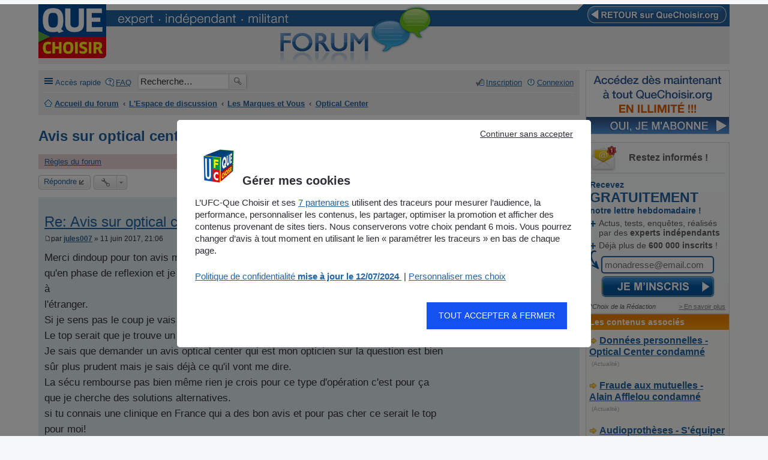

--- FILE ---
content_type: text/html; charset=UTF-8
request_url: https://forum.quechoisir.org/avis-sur-optical-center-t98864-10.html
body_size: 16856
content:
<!DOCTYPE html>
<html dir="ltr" lang="fr">
<head>
<meta charset="utf-8" />
<meta name="viewport" content="width=device-width" />

<title>Avis sur optical center - Page 2 - Optical Center - Forum Que Choisir</title>


	<link rel="canonical" href="https://forum.quechoisir.org/avis-sur-optical-center-t98864-10.html" />

<link href="https://stf.qccdn.fr/styles/ufcqcv3/theme/print.css?assets_version=53" rel="stylesheet" type="text/css" media="print" title="printonly" />
<link href="https://stf.qccdn.fr/styles/ufcqcv3/theme/stylesheet.css?assets_version=53" rel="stylesheet" type="text/css" media="screen, projection" />
<link href="https://stf.qccdn.fr/styles/ufcqcv3/theme/fr/stylesheet.css?assets_version=53" rel="stylesheet" type="text/css" media="screen, projection" />
<link href="https://stf.qccdn.fr/styles/ufcqcv3/theme/responsive.css?assets_version=53" rel="stylesheet" type="text/css" media="only screen and (max-width: 700px), only screen and (max-device-width: 700px)" />



<!--[if lte IE 9]>
	<link href="https://forum.quechoisir.org/styles/ufcqcv3/theme/tweaks.css?assets_version=53" rel="stylesheet" type="text/css" media="screen, projection" />
<![endif]-->

<!--
/**
*
* @package Meta tags phpBB SEO
* @version $$
* @copyright (c) 2014 www.phpbb-seo.com
* @license http://opensource.org/licenses/gpl-2.0.php GNU General Public License v2
*
*/
-->
<meta name="title" content="Avis sur optical center - Page 2" />
<meta name="description" content="Merci dindoup pour ton avis mais je te confirme que me faire opérer à l'étranger c'est qu'en phase de reflexion et je ne me suis ..." />
<meta name="keywords" content="pas, pour, avis, que, est, qui, des, optical, center, sur, faire, opérer, mais, bien, vais" />
<meta name="category" content="general" />
<meta name="robots" content="index,follow,noarchive" />
<meta name="distribution" content="global" />
<meta name="resource-type" content="document" />
<meta name="copyright" content="www.quechoisir.org" />






	<link href="https://plus.google.com/+ufcquechoisir/" rel="publisher"/>
	<link href="https://stf.qccdn.fr/css/stylev2.css" rel="stylesheet" type="text/css" />

	<meta property="og:title" content="Le forum des consommateurs - UFC-Que Choisir" />
	<meta property="og:url" content="https://forum.quechoisir.org/avis-sur-optical-center-t98864-10.html" />
	<meta property="og:type" content="website" />
	<meta property="twitter:title" content="Le forum des consommateurs - UFC-Que Choisir" />
	<meta property="og:description" content="Venez contribuer au forum de la 1re association de consommateurs de France !" />
	<meta property="twitter:description" content="Venez contribuer au forum de la 1re association de consommateurs de France !" />

	<meta property="og:image" content="https://stf.qccdn.fr/images/FB-banniere-forum01.jpg" />
	<meta property="twitter:image" content="https://stf.qccdn.fr/images/FB-banniere-forum01.jpg" />
	<meta property="twitter:card" content="summary_large_image" /><!-- summary ou summary_large_image -->


	<link rel="alternate" type="application/rss+xml" title="Forum Que Choisir - Le forum des consommateurs" href="/feed_ufc.php" />
	<script>
			var tc_vars = {	}
		</script><script>
			var tc_vars_init = {page_templateType:'', page_priceType:'', page_contentType:'', page_thematique:'', page_sous_thematique:'', page_date_publication:'', page_dossier:'', page_nature_contenu:''}
			
			if (typeof Object.assign !== "undefined")
				var tc_vars = Object.assign({}, tc_vars_init, tc_vars);

		</script><script type="text/javascript" src="https://cdn.tagcommander.com/5592/tc_UFCQueChoisir_20.js"></script>
</head>
<body id="phpbb" class="nojs notouch section-viewtopic/avis-sur-optical-center-t98864-10.html ltr ">
<script type="text/javascript" src="https://cdn.tagcommander.com/5592/tc_UFCQueChoisir_24.js"></script>
<script id="gtmscript" data-customise-url="https://www.quechoisir.org/ajax/customise"></script>
<div class="ufc-wrapper">
	<div class="ufc header">
		<div id="ufc-header">
			<div class="ufc-header-top"><div class="ufc-header-320 ufc-header-title-forum">FORUM QUE CHOISIR</div><img src="https://stf.qccdn.fr/images/expert-independant-militant.gif" alt="Que Choisir : Expert - Independant - Militant"/></div>
			<div class="ufc-forum-bulle"></div>
			<div class="ufc-logo"><a href="https://www.quechoisir.org/" title="Que Choisir"><img src="https://stf.qccdn.fr/images/logo-que-choisir.png" alt="Que Choisir"/></a></div>
			<div class="ufc-back"><a href="https://www.quechoisir.org/" title="retour au site"><img src="https://stf.qccdn.fr/images/retour-que-choisir.png" alt="retour au site"/></a></div>
		</div>
	</div>
	<div class="ufc-forum">



<div id="wrap">
	<a id="top" class="anchor" accesskey="t"></a>
	<div id="page-header">
		<div class="navbar" role="navigation">
	<div class="inner">

	<ul id="nav-main" class="linklist bulletin" role="menubar">

		<li id="quick-links" class="small-icon responsive-menu dropdown-container" data-skip-responsive="true">
			<a href="#" class="responsive-menu-link dropdown-trigger">Accès rapide</a>
			<div class="dropdown hidden">
				<div class="pointer"><div class="pointer-inner"></div></div>
				<ul class="dropdown-contents" role="menu">
					
											<li class="separator"></li>
																								<li class="small-icon icon-search-unanswered"><a href="./search.php?search_id=unanswered&amp;sid=78dc1ee9d2233a8759827fd2827700a2" role="menuitem">Sujets sans réponse</a></li>
						<li class="small-icon icon-search-active"><a href="./search.php?search_id=active_topics&amp;sid=78dc1ee9d2233a8759827fd2827700a2" role="menuitem">Sujets actifs</a></li>
						<li class="separator"></li>
<!-- 						<li class="small-icon icon-search"><a href="./search.php?sid=78dc1ee9d2233a8759827fd2827700a2" role="menuitem">Rechercher</a></li> -->
					
										<li class="separator"></li>

									</ul>
			</div>
		</li>

				<li class="small-icon icon-faq" data-skip-responsive="true"><a href="/app.php/help/faq?sid=78dc1ee9d2233a8759827fd2827700a2" rel="help" title="Foire aux questions (Questions posées fréquemment)" role="menuitem">FAQ</a></li>
									
			
			
		
        <li class="ufc-searchbox " data-last-responsive="true">
            <div id="search-box" class="search-box search-header">
                <form action="/recherche.php" method="get" id="search">
                <fieldset>
                    <input name="keywords" id="keywords" type="search" maxlength="128" title="Recherche par mots-clés" class="inputbox search tiny" size="20" value="" placeholder="Recherche…" />
                    <button class="button icon-button search-icon" type="submit" title="Rechercher">Rechercher</button>
                    <input type="hidden" name="sid" value="78dc1ee9d2233a8759827fd2827700a2" />

                </fieldset>
                </form>
            </div>
        </li>

		
		
		
			<li class="small-icon icon-logout rightside"  data-skip-responsive="true"><a href="https://forum.quechoisir.org/ucp.php?mode=login&amp;sid=78dc1ee9d2233a8759827fd2827700a2" title="Connexion" accesskey="x" role="menuitem">Connexion</a></li>
					<li class="small-icon icon-register rightside" data-skip-responsive="true"><a href="https://forum.quechoisir.org/ucp.php?mode=register&amp;sid=78dc1ee9d2233a8759827fd2827700a2" role="menuitem">Inscription</a></li>
						</ul>

	<ul id="nav-breadcrumbs" class="linklist navlinks" role="menubar">
						<li class="small-icon icon-home breadcrumbs">
									<span class="crumb"><a href="https://forum.quechoisir.org/" accesskey="h" itemtype="http://data-vocabulary.org/Breadcrumb" itemscope="" data-navbar-reference="index">Accueil du forum</a></span>
											<span class="crumb"><a href="https://forum.quechoisir.org/l-espace-de-discussion-f215.html" itemtype="http://data-vocabulary.org/Breadcrumb" itemscope="" data-forum-id="215">L'Espace de discussion</a></span>
															<span class="crumb"><a href="https://forum.quechoisir.org/les-marques-et-vous-f245.html" itemtype="http://data-vocabulary.org/Breadcrumb" itemscope="" data-forum-id="245">Les Marques et Vous</a></span>
															<span class="crumb"><a href="https://forum.quechoisir.org/optical-center-f441.html" itemtype="http://data-vocabulary.org/Breadcrumb" itemscope="" data-forum-id="441">Optical Center</a></span>
												</li>
		
					<li class="rightside responsive-search" style="display: none;"><a href="./search.php?sid=78dc1ee9d2233a8759827fd2827700a2" title="Voir les options de recherche avancée" role="menuitem">Rechercher</a></li>
			</ul>

	</div>
</div>
	</div>

	
	<a id="start_here" class="anchor"></a>
	<div id="page-body">
		
		

<h1 class="ufc-title">Avis sur optical center</h1>


	<div class="rules rules-link">
		<div class="inner">

					<a href="https://forum.quechoisir.org/regles-du-forum-t38322.html">Règles du forum</a>
		
		</div>
	</div>

<div class="clear"></div>



<div class="action-bar top">

	<div class="buttons">
		
			<a href="https://forum.quechoisir.org/posting.php?mode=reply&amp;f=441&amp;t=98864&amp;sid=78dc1ee9d2233a8759827fd2827700a2" class="button icon-button reply-icon" title="Répondre">
			Répondre		</a>
	
			</div>

		<div class="dropdown-container dropdown-button-control topic-tools">
		<span title="Outils de sujet" class="button icon-button tools-icon dropdown-trigger dropdown-select"></span>
		<div class="dropdown hidden">
			<div class="pointer"><div class="pointer-inner"></div></div>
			<ul class="dropdown-contents">
																								<li class="small-icon icon-print"><a href="https://forum.quechoisir.org/viewtopic.php?f=441&amp;t=98864&amp;view=print&amp;sid=78dc1ee9d2233a8759827fd2827700a2" title="Imprimer le sujet" accesskey="p">Imprimer le sujet</a></li>							</ul>
		</div>
	</div>

		
			<div class="pagination">
			61 messages
							<ul>
	<li class="dropdown-container dropdown-button-control dropdown-page-jump page-jump">
		<a href="#" class="dropdown-trigger" title="Cliquer pour aller à la page…" role="button">Page <strong>2</strong> sur <strong>7</strong></a>
		<div class="dropdown hidden">
			<div class="pointer"><div class="pointer-inner"></div></div>
			<ul class="dropdown-contents">
				<li>Aller à la page :</li>
				<li class="page-jump-form">
					<input type="number" name="page-number" min="1" maxlength="6" title="Saisissez le numéro de page où vous souhaitez aller." class="inputbox tiny" data-per-page="10" data-base-url="https&#x3A;&#x2F;&#x2F;forum.quechoisir.org&#x2F;avis-sur-optical-center-t98864.html" data-start-name="start" />
					<input class="button2" value="Aller" type="button" />
				</li>
			</ul>
		</div>
	</li>
		<li class="previous"><a href="https://forum.quechoisir.org/avis-sur-optical-center-t98864.html" rel="prev" role="button">Précédente</a></li>
			<li><a href="https://forum.quechoisir.org/avis-sur-optical-center-t98864.html" role="button">1</a></li>
			<li class="active"><span>2</span></li>
			<li><a href="https://forum.quechoisir.org/avis-sur-optical-center-t98864-20.html?sid=78dc1ee9d2233a8759827fd2827700a2" role="button">3</a></li>
			<li><a href="https://forum.quechoisir.org/avis-sur-optical-center-t98864-30.html?sid=78dc1ee9d2233a8759827fd2827700a2" role="button">4</a></li>
			<li><a href="https://forum.quechoisir.org/avis-sur-optical-center-t98864-40.html?sid=78dc1ee9d2233a8759827fd2827700a2" role="button">5</a></li>
			<li class="ellipsis" role="separator"><span>…</span></li>
			<li><a href="https://forum.quechoisir.org/avis-sur-optical-center-t98864-60.html?sid=78dc1ee9d2233a8759827fd2827700a2" role="button">7</a></li>
			<li class="next"><a href="https://forum.quechoisir.org/avis-sur-optical-center-t98864-20.html?sid=78dc1ee9d2233a8759827fd2827700a2" rel="next" role="button">Suivante</a></li>
	</ul>
					</div>
	
</div>


			<div id="p351356" class="post has-profile bg2">
		<div class="inner">

		<dl class="postprofile" id="profile351356">
			<dt class="has-profile-rank no-avatar">
				<div class="avatar-container">
																			</div>
								<a href="https://forum.quechoisir.org/jules007-u196720/" style="color: #326590;" class="username-coloured">jules007</a>							</dt>

			<dd class="profile-rank">Consom'acteur *<br /><img src="./images/ranks/rang-utilisateur-1.gif" alt="Consom'acteur *" title="Consom'acteur *" /></dd>
		<dd class="profile-posts"><strong>Messages :</strong> <a href="./search.php?author_id=196720&amp;sr=posts&amp;sid=78dc1ee9d2233a8759827fd2827700a2">4</a></dd>		<dd class="profile-joined"><strong>Enregistré le :</strong> 04 mai 2017, 20:39</dd>		
		
						
						
		</dl>

		<div class="postbody">
						<div id="post_content351356">

			<h2 class="first"><a href="#p351356">Re: Avis sur optical center</a></h2>

									<ul class="post-buttons">
																																									<li>
							<a href="https://forum.quechoisir.org/posting.php?mode=quote&amp;f=441&amp;p=351356&amp;sid=78dc1ee9d2233a8759827fd2827700a2" title="Répondre en citant le message" class="button icon-button quote-icon"><span>Citation</span></a>
						</li>
														</ul>
					
			<p class="author"><a href="https://forum.quechoisir.org/post351356.html#p351356"><span class="imageset icon_post_target" title="Message">Message</span></a><span class="responsive-hide">par <strong><a href="https://forum.quechoisir.org/jules007-u196720/" style="color: #326590;" class="username-coloured">jules007</a></strong> &raquo; </span>11 juin 2017, 21:06 </p>

			
			
			<div class="content">Merci dindoup pour ton avis mais je te confirme que me faire opérer à l'étranger c'est qu'en phase de reflexion et je ne me suis pas encore engagé à me faire opérer des yeux à<br />l'étranger.<br />Si je sens pas le coup je vais surement pas le faire, je ne prendrais pas le risque.<br />Le top serait que je trouve un docteur qui puisse m'opérer en France pour pas trop cher.<br />Je sais que demander un avis optical center qui est mon opticien sur la question est bien sûr plus prudent mais je sais déjà ce qu'il vont me dire.<br />La sécu rembourse pas bien même rien je crois pour ce type d'opération c'est pour ça que je cherche des solutions alternatives.<br />si tu connais une clinique en France qui a des bon avis et pour pas cher ce serait le top pour moi!<br />Il faudrait vraiment que la sécu et la mutuelle comprennent que le lasik c'est pas qu'un caprice mais une utilité pour se débarasser définitivement des lunettes<br />de vue.<br />Je vais demander un avis optical center pour voir s'ils peuvent me conseiller quelqu'un au meilleur prix et j'ai aussi un cousin qui est ophtalmo et qui peut<br />avoir des bonnes informations.</div>
			<!-- -->

			
									
									
						</div>

		</div>

		<div class="back2top"><a href="#top" class="top" title="Haut">Haut</a></div>

		</div>
	</div>


	<hr class="divider" />
	
			<div id="p351900" class="post has-profile bg1">
		<div class="inner">

		<dl class="postprofile" id="profile351900">
			<dt class="has-profile-rank no-avatar">
				<div class="avatar-container">
																			</div>
								<a href="https://forum.quechoisir.org/roussain8-u206516/" style="color: #326590;" class="username-coloured">roussain8</a>							</dt>

			<dd class="profile-rank">Consom'acteur **<br /><img src="./images/ranks/rang-utilisateur-2.gif" alt="Consom'acteur **" title="Consom'acteur **" /></dd>
		<dd class="profile-posts"><strong>Messages :</strong> <a href="./search.php?author_id=206516&amp;sr=posts&amp;sid=78dc1ee9d2233a8759827fd2827700a2">34</a></dd>		<dd class="profile-joined"><strong>Enregistré le :</strong> 12 juin 2017, 22:55</dd>		
		
						
						
		</dl>

		<div class="postbody">
						<div id="post_content351900">

			<h2 ><a href="#p351900">Re: Avis sur optical center</a></h2>

									<ul class="post-buttons">
																																									<li>
							<a href="https://forum.quechoisir.org/posting.php?mode=quote&amp;f=441&amp;p=351900&amp;sid=78dc1ee9d2233a8759827fd2827700a2" title="Répondre en citant le message" class="button icon-button quote-icon"><span>Citation</span></a>
						</li>
														</ul>
					
			<p class="author"><a href="https://forum.quechoisir.org/post351900.html#p351900"><span class="imageset icon_post_target" title="Message">Message</span></a><span class="responsive-hide">par <strong><a href="https://forum.quechoisir.org/roussain8-u206516/" style="color: #326590;" class="username-coloured">roussain8</a></strong> &raquo; </span>12 juin 2017, 23:08 </p>

			
			
			<div class="content">Premier visite à Optical Center Reuil Malmaison lundi dernier pour faire un double achat.<br />Je suis aller chez cet Optical Center pour changer mes lunettes de vue parce que ma vue a un peu changer et ma vielle paire ne convenait plus.<br />Je voulais aussi acheter une paire de lunettes de soleil pour l'été si je trouvais le modèle que je cherchais. Pour la paire de lunettes de vue, heureusement que les vendeurs était vif d'esprit pour comprendre ce que je voulais.<br />C'est pas de ma faute mais celle du docteur qui apparemment à bien une incohérence dans l'ordonnance où il a tellement mal écrit que c'était pas lisible.<br />Du coup l'opticien a dû appeler sa supérieur pour comprendre ce que voulais dire le docteur et après c'était bon.<br />Mon avis Optical Center est quand à moi bon parce qu'ils m'ont aidé à ce que je sois vite servi et j'ai eu peur qu'ils me demandent de revenir. Il y a des commerçants qui veulent pas se casser la tête et te demandent de revenir c'est pour moi ce qui a de pire parce que quand on travail c'est compliqué.<br />Donc j'ai pu acheter les lunettes de vue mais en revanche j'ai pas eu le temps de regarder pour mes lunettes de soleil. C'est pour ça que je donne ce bon avis optical center et je refaire un achat las-bas.</div>
			<!-- -->

			
									
									
						</div>

		</div>

		<div class="back2top"><a href="#top" class="top" title="Haut">Haut</a></div>

		</div>
	</div>

	<br/>
	<hr class="divider" />
	<div class="post post-qc">
		<div class="inner"><span class="corners-top"><span></span></span>
		<div class="postbody">
			<h2 class="ufc-seo first"><img src="https://forum.quechoisir.org/images/icons/smile/info.gif" width="16" height="16" alt="" />
			Que faire en cas de litige ?</h2>
			<div class="content">
				<div class="ufc-related">
					<ul class="ufc-list-top">
						<li>
							L'<b>UFC-Que Choisir</b> vous aide grâce à son service de <a id="ufc-link-litige-1" class="ufc-test" href="https://www.quechoisir.org/soumettre-un-litige-n48324/"><b>traitement en ligne des litiges</b>.</a>
						</li>
					</ul>
				</div>
			</div>
		</div>
			<dl class="postprofile" id="profile42385">
			<dt>
				<img src="https://forum.quechoisir.org/download/file.php?avatar=2_1331912795.png" width="70" height="77" alt="UFC-Que Choisir" /><br />
				UFC-Que Choisir
			</dt>
		</dl>
		<span class="corners-bottom"><span></span></span></div>
	</div>
	
		<hr class="divider" />
		<div class="post post-qc">
			<div class="inner"><span class="corners-top"><span></span></span>
			<div class="postbody">
				<h2 class="ufc-seo first"><img src="https://forum.quechoisir.org/images/icons/smile/info.gif" width="16" height="16" alt="" />
				Que Choisir vous propose également</h2>
				<div class="content">

											<div class="ufc-related">
							<ul class="ufc-list-top">

																	<li class="ufc-list-article"><a href="https://www.quechoisir.org/actualite-donnees-personnelles-optical-center-condamne-n55765/" class="ufc-premium-1">
									Données personnelles - Optical Center condamné</a>&nbsp;<span style="font-size:10px;color:#aaa;"></span></b></a>&nbsp;<span style="font-size:10px;color:#aaa;">(Actualité)</span></li>
																		<li class="ufc-list-article"><a href="https://www.quechoisir.org/actualite-fraude-aux-mutuelles-alain-afflelou-condamne-n7285/" class="ufc-premium-1">
									Fraude aux mutuelles - Alain Afflelou condamné</a>&nbsp;<span style="font-size:10px;color:#aaa;"></span></b></a>&nbsp;<span style="font-size:10px;color:#aaa;">(Actualité)</span></li>
																		<li class="ufc-list-article"><a href="https://www.quechoisir.org/enquete-audioprotheses-s-equiper-la-marche-a-suivre-n1359/" class="ufc-premium-0">
									Audioprothèses - S'équiper : la marche à suivre</a>&nbsp;<span style="font-size:10px;color:#aaa;"></span></b></a>&nbsp;<span style="font-size:10px;color:#aaa;">(Enquête)</span></li>
																		<li class="ufc-list-article"><a href="https://www.quechoisir.org/enquete-prix-des-lunettes-le-flou-artistique-n10879/" class="ufc-premium-0">
									Prix des lunettes - Le flou artistique</a>&nbsp;<span style="font-size:10px;color:#aaa;"></span></b></a>&nbsp;<span style="font-size:10px;color:#aaa;">(Enquête)</span></li>
																		<li class="ufc-list-article"><a href="https://www.quechoisir.org/enquete-prix-des-lunettes-le-grand-bazar-n11131/" class="ufc-premium-0">
									Prix des lunettes - Le grand bazar</a>&nbsp;<span style="font-size:10px;color:#aaa;"></span></b></a>&nbsp;<span style="font-size:10px;color:#aaa;">(Enquête)</span></li>
																</ul>
						</div>
										</div>
			</div>
				<dl class="postprofile" id="profile42385">
				<dt>
					<img src="https://forum.quechoisir.org/download/file.php?avatar=2_1331912795.png" width="70" height="77" alt="UFC-Que Choisir" /><br />
					UFC-Que Choisir
				</dt>
			</dl>
			<span class="corners-bottom"><span></span></span></div>
		</div>
		

	<hr class="divider" />
	
			<div id="p352280" class="post has-profile bg2">
		<div class="inner">

		<dl class="postprofile" id="profile352280">
			<dt class="has-profile-rank has-avatar">
				<div class="avatar-container">
																<a href="https://forum.quechoisir.org/greg912-u197468/" class="avatar"><img class="avatar" src="https://forum.quechoisir.org/images/avatars/gallery/visage/avatar-0029.gif" width="90" height="130" alt="Avatar du membre" /></a>														</div>
								<a href="https://forum.quechoisir.org/greg912-u197468/" style="color: #326590;" class="username-coloured">greg912</a>							</dt>

			<dd class="profile-rank">Consom'acteur *<br /><img src="./images/ranks/rang-utilisateur-1.gif" alt="Consom'acteur *" title="Consom'acteur *" /></dd>
		<dd class="profile-posts"><strong>Messages :</strong> <a href="./search.php?author_id=197468&amp;sr=posts&amp;sid=78dc1ee9d2233a8759827fd2827700a2">6</a></dd>		<dd class="profile-joined"><strong>Enregistré le :</strong> 08 mai 2017, 12:06</dd>		
		
						
						
		</dl>

		<div class="postbody">
						<div id="post_content352280">

			<h2 ><a href="#p352280">Re: Avis sur optical center</a></h2>

									<ul class="post-buttons">
																																									<li>
							<a href="https://forum.quechoisir.org/posting.php?mode=quote&amp;f=441&amp;p=352280&amp;sid=78dc1ee9d2233a8759827fd2827700a2" title="Répondre en citant le message" class="button icon-button quote-icon"><span>Citation</span></a>
						</li>
														</ul>
					
			<p class="author"><a href="https://forum.quechoisir.org/post352280.html#p352280"><span class="imageset icon_post_target" title="Message">Message</span></a><span class="responsive-hide">par <strong><a href="https://forum.quechoisir.org/greg912-u197468/" style="color: #326590;" class="username-coloured">greg912</a></strong> &raquo; </span>13 juin 2017, 13:36 </p>

			
			
			<div class="content">C'est un peu normal que la sécurité sociale rembourse pas trop le lasik parce que ça n'influe pas directement ta santé. Que tu le fasses pas ça ne <br />t'emprechera pas de vivre, tu porteras juste des lunettes de vue tout le temps.  Par contre, peut-être que la complémentaire est plus généreuse, tu devrais les appeler mais ne te fais pas trop d'illusion parce que la complémentaire santé résonne de la même façon que la sécu. Normal tu me diras.<br />Seuls des conseils et un avis optical center ou de tout autres opticiens agréés par la sécu pourront t'aider. Pour trouver la liste des opticiens agréés<br />en France va voir directement sur le site de la sécurité sociale ou demande à ta mutuelle.<br />Pour l'opération du Lasik tu fais bien ne pas franchir le pas betement et je suis certains que tu trouveras des solutions pour tes yeux beaucoup plus simples.<br />N'oublie pas aussi que si doit partir loin, tu dois compter des frais supplémentaires de voyages et hotels ce qui n'est pas le cas si tu fais le lasik en France.<br />Si en France tu trouves pas de solutions, garde tes lunettes de vue et prend pas le risque.</div>
			<!-- -->

			
									
									
						</div>

		</div>

		<div class="back2top"><a href="#top" class="top" title="Haut">Haut</a></div>

		</div>
	</div>


	<hr class="divider" />
	
			<div id="p360480" class="post has-profile bg1">
		<div class="inner">

		<dl class="postprofile" id="profile360480">
			<dt class="has-profile-rank no-avatar">
				<div class="avatar-container">
																			</div>
								<a href="https://forum.quechoisir.org/eric-la-montagne-u211980/" style="color: #326590;" class="username-coloured">Eric-La-Montagne</a>							</dt>

			<dd class="profile-rank">Consom'acteur *<br /><img src="./images/ranks/rang-utilisateur-1.gif" alt="Consom'acteur *" title="Consom'acteur *" /></dd>
		<dd class="profile-posts"><strong>Messages :</strong> <a href="./search.php?author_id=211980&amp;sr=posts&amp;sid=78dc1ee9d2233a8759827fd2827700a2">1</a></dd>		<dd class="profile-joined"><strong>Enregistré le :</strong> 29 juin 2017, 16:08</dd>		
		
						
						
		</dl>

		<div class="postbody">
						<div id="post_content360480">

			<h2 ><a href="#p360480">Re: Avis sur optical center</a></h2>

									<ul class="post-buttons">
																																									<li>
							<a href="https://forum.quechoisir.org/posting.php?mode=quote&amp;f=441&amp;p=360480&amp;sid=78dc1ee9d2233a8759827fd2827700a2" title="Répondre en citant le message" class="button icon-button quote-icon"><span>Citation</span></a>
						</li>
														</ul>
					
			<p class="author"><a href="https://forum.quechoisir.org/post360480.html#p360480"><span class="imageset icon_post_target" title="Message">Message</span></a><span class="responsive-hide">par <strong><a href="https://forum.quechoisir.org/eric-la-montagne-u211980/" style="color: #326590;" class="username-coloured">Eric-La-Montagne</a></strong> &raquo; </span>29 juin 2017, 16:23 </p>

			
			
			<div class="content">Bonjour.<br /><br />Le 25 avril 2017, je choisis d'acheter à un Optical Center dans l’Isère, une paire de lunettes RAY BAN Luxottica RB 3498 Traditionnel 64x17x135, avec des verres correcteurs BBGR- Nikon-SPH1.6POLA Gr , j'ai demandé des verres teintés verts.<br /><br />Lorsque la commande fut prête, je me suis rendu au magasin, là, on me présente une monture avec des verres gris, je signale que ce n'est pas ce que je souhaitais, on me répond que Nikon ne fait pas ce type de verre en vert, je fais remarqué que j'aurai pu être informé. Je refuse la réception, il m'est proposé un changement de verre. Je vous précise, que les verres montés étaient des verres plats sur une monture galbée qui a été déformée &quot;tout simplement avec une pince prévue pour ça&quot; afin que les verres puissent s'adapter. Le montage était raté, il y avait un net espace visible entre les verres et la monture.<br /><br />Je retourne une autre fois au magasin pour récupérer la même monture qui a été à nouveau galbée pour recevoir les nouveaux verres galbés eux aussi, gris-vert, ce n'est toujours pas le vert que je souhaitais...mais bon...Cette couleur verte m'a été préconisée par un ophtalmologiste, pour un confort visuel, je l'avais dit.<br />Je vois que le montage n'est toujours pas correct, espace entre la monture et le verre...<br /><br />Après 24 heures d'utilisation, je retourne au magasin pour expliquer une gêne au niveau de la vision. En effet, je m'aperçois que ma vision est nette, il y a plus de contraste, l'éblouissement est moindre, les couleurs sont plus lumineuses lorsque je lève les lunettes  pour une vision dans la partie inférieure des verres, c'est ce que j'explique.<br /><br />Je signale aussi que, lorsque je soulève les lunettes quelque chose me blesse au niveau du sourcil ( je lève mes lunettes pour voir de près). La personne qui me reçoit me précise que les verres sont bien centrés et qu'elle va &quot;meuler&quot; le bord supérieur des verres qui me blessent. Je fais également remarqué qu'une des vis (blanche) n'est pas identique aux autres (noires) et qu'elle dépasse de plus d'un millimètre...elle n'est pas parvenue à couper à ras cette vis, elle a commandé d'autres vis pour effectuer un changement. Un monsieur qui semble être le gérant, m'explique qu'une des vis a été perdue au deuxième montage...Elle déplace les plaquettes pour essayer de rapprocher les verres des yeux pour remédier au manque de clarté...j'y ai cru...mais ce n'était pas la bonne solution...Je me suis aperçu ensuite que c'était des bavures sur le haut des plaquettes qui me blessent.<br /><br />Je repart en attendant les nouvelles vis... qui à l'arrivée seront blanches...! Je vous laisse imaginer ma lassitude. A l'occasion du changement de vis, la semaine dernière, je signale aussi une autre gêne, des taches sombres prononcées lorsque par exemple je regarde le ciel, j'émets l'hypothèse d'un défaut des verres, le &quot;gérant&quot; sur un ton agressif me répond que ce sont des verres d'excellente qualité, point.<br />Je tiens aussi à vous préciser que les bords extérieurs des verres font 6 millimètres d'épaisseur pour une monture de 1,5 millimètre, jamais je n'ai été informé sur l'inesthétique du résultat final.<br /><br />Est-ce que ce type de monture est adaptable à la vue?<br /><br />Enfin, j'ai une facture qui ne correspond pas aux verres montés, ce sont les anciens verres Nikon qui sont indiqués.<br /><br />Je n'ai jamais vu un tel mauvais travail, mauvaise information, aucun conseil, aucun avertissement, une telle désinvolture vis à vis du nouveau client que j'étais chez Optical Center, j'ai aussi fait confiance au réseau Kalivia que j'ai informé.<br />J'ai fait par de ce courrier à Optical Center...pas de réponse!</div>
			<!-- -->

			
									
									
						</div>

		</div>

		<div class="back2top"><a href="#top" class="top" title="Haut">Haut</a></div>

		</div>
	</div>


	<hr class="divider" />
	
			<div id="p477932" class="post has-profile bg2">
		<div class="inner">

		<dl class="postprofile" id="profile477932">
			<dt class="has-profile-rank no-avatar">
				<div class="avatar-container">
																			</div>
								<a href="https://forum.quechoisir.org/alain-andreoletti-u276472/" style="color: #326590;" class="username-coloured">alain andreoletti</a>							</dt>

			<dd class="profile-rank">Consom'acteur *<br /><img src="./images/ranks/rang-utilisateur-1.gif" alt="Consom'acteur *" title="Consom'acteur *" /></dd>
		<dd class="profile-posts"><strong>Messages :</strong> <a href="./search.php?author_id=276472&amp;sr=posts&amp;sid=78dc1ee9d2233a8759827fd2827700a2">1</a></dd>		<dd class="profile-joined"><strong>Enregistré le :</strong> 07 janv. 2018, 13:04</dd>		
		
						
						
		</dl>

		<div class="postbody">
						<div id="post_content477932">

			<h2 ><a href="#p477932">Re: Avis sur optical center</a></h2>

									<ul class="post-buttons">
																																									<li>
							<a href="https://forum.quechoisir.org/posting.php?mode=quote&amp;f=441&amp;p=477932&amp;sid=78dc1ee9d2233a8759827fd2827700a2" title="Répondre en citant le message" class="button icon-button quote-icon"><span>Citation</span></a>
						</li>
														</ul>
					
			<p class="author"><a href="https://forum.quechoisir.org/post477932.html#p477932"><span class="imageset icon_post_target" title="Message">Message</span></a><span class="responsive-hide">par <strong><a href="https://forum.quechoisir.org/alain-andreoletti-u276472/" style="color: #326590;" class="username-coloured">alain andreoletti</a></strong> &raquo; </span>07 janv. 2018, 13:19 </p>

			
			
			<div class="content">j'ai du renouveller ma paire de lunettes,aprés avoir hésité entre les uns et les autres je suis allé chez OPTICAL CENTER, en fait ce sont des commerciaux qui vendent des lunettes soit disant la seconde offerte mais qui est comprise dans le prix que vous payez a la fin.<br />Ils vous proposent une assurance de 30 euros pour chaque paire soit 60 euros qui ne vous sert a rien,résultat vos lunettes sont plus cheres qu'ailleurs et de loin,trés loin.<br />J'ai payé 750 euros deux paires de lunettes sans grandes particularités, la seconde pour voir de prés ne me sert a rien sinon il faut que je mette mon nez sur le papier, en effet c'est de prés,des trés prés mème alors que la première fait les deux,loin et prés,si je veux changer les verres de la seconde paire car la monture me plait j'en ai encore pour deux cents euros environ,voyez le résultat.....non je ne conseille certainement pas cette enseigne,ily a de l'arnaque commerciale comme on en voit ailleurs et les autorités laissent faire ces scandales.</div>
			<!-- -->

			
									
									
						</div>

		</div>

		<div class="back2top"><a href="#top" class="top" title="Haut">Haut</a></div>

		</div>
	</div>


	<hr class="divider" />
	
			<div id="p478176" class="post has-profile bg1">
		<div class="inner">

		<dl class="postprofile" id="profile478176">
			<dt class="has-profile-rank no-avatar">
				<div class="avatar-container">
																			</div>
								<a href="https://forum.quechoisir.org/daudem-u276592/" style="color: #326590;" class="username-coloured">daudem</a>							</dt>

			<dd class="profile-rank">Consom'acteur *<br /><img src="./images/ranks/rang-utilisateur-1.gif" alt="Consom'acteur *" title="Consom'acteur *" /></dd>
		<dd class="profile-posts"><strong>Messages :</strong> <a href="./search.php?author_id=276592&amp;sr=posts&amp;sid=78dc1ee9d2233a8759827fd2827700a2">1</a></dd>		<dd class="profile-joined"><strong>Enregistré le :</strong> 07 janv. 2018, 22:57</dd>		
		
						
						
		</dl>

		<div class="postbody">
						<div id="post_content478176">

			<h2 ><a href="#p478176">Re: Avis sur optical center</a></h2>

									<ul class="post-buttons">
																																									<li>
							<a href="https://forum.quechoisir.org/posting.php?mode=quote&amp;f=441&amp;p=478176&amp;sid=78dc1ee9d2233a8759827fd2827700a2" title="Répondre en citant le message" class="button icon-button quote-icon"><span>Citation</span></a>
						</li>
														</ul>
					
			<p class="author"><a href="https://forum.quechoisir.org/post478176.html#p478176"><span class="imageset icon_post_target" title="Message">Message</span></a><span class="responsive-hide">par <strong><a href="https://forum.quechoisir.org/daudem-u276592/" style="color: #326590;" class="username-coloured">daudem</a></strong> &raquo; </span>07 janv. 2018, 23:09 </p>

			
			
			<div class="content">Bonsoir,<br /><br />Je suis également bien content des services d'Optical center depuis le début que je suis chez eux.<br />Voilà maintenant 6 ans que je porte des lunettes de vue. Mon soucis date de quand j'étais à au lycée, cela fait donc un petit moment maintenant.<br />C'était à l'occasion d'une visite médicale pour avoir un certificat médical pour faire du sport, comme quoi ça ne sert pas toujours à rien.<br /><br />Je suis donc allé voir le docteur pour les yeux qui m'a dit que j'était astigmate ce qui n'est jamais plaisant.<br />Je l'ai même mal vécu car je ne voulais pas porter de lunettes mais mes parents ne m'ont pas donné le choix.<br />Mais je mes suis fait une raison et donc je suis allé chez Optical center dont je passais souvent dessus.<br />Depuis 6 ans maintenant je suis un client satisfait chez eux.<br />La boutique est très éclairée, propre et les opticiens travaillent sur des postes modernes.<br />Il y a un petit endroit dans le magasin avec des jeux comme ça on peut acheter les lunettes tranquillement.<br /><br />Les employés du magasin nous ont toujouts bien acceuilli et ils prennent le temps de m'écouter.<br />Ils ont toujours été compétent ce qui m'a toujours rassuré surtout au début quand on m'a dit que devais porter des lunettes.<br /><br />Je me souviens qu'à ma première visite, il y a peut-être plus de 200 lunettes de vue et donc il fallait savoir laquelle choisir.<br /><br />Je ne savais pas quelle forme choisir ainsi que la couleur.<br />Le vendeur demande à mes parents à combien s'élève mon budget et il me propose les paires qui correspondent.<br />Parmi les paires, j'en ai choisit une qui m'allait bien et me voilà définitivement un porteur de lunettes.<br /><br />Mon premier achat chez optical center s'est donc bien passé et depuis 6 ans maintenant je suis chez eux.<br />C'est vraiment bien d'avoir un opticien comme optical center sur qui on peut compter et qui est à l'écoute.</div>
			<!-- -->

			
									
									
						</div>

		</div>

		<div class="back2top"><a href="#top" class="top" title="Haut">Haut</a></div>

		</div>
	</div>


	<hr class="divider" />
	
			<div id="p478360" class="post has-profile bg2">
		<div class="inner">

		<dl class="postprofile" id="profile478360">
			<dt class="has-profile-rank no-avatar">
				<div class="avatar-container">
																			</div>
								<a href="https://forum.quechoisir.org/roussain8-u206516/" style="color: #326590;" class="username-coloured">roussain8</a>							</dt>

			<dd class="profile-rank">Consom'acteur **<br /><img src="./images/ranks/rang-utilisateur-2.gif" alt="Consom'acteur **" title="Consom'acteur **" /></dd>
		<dd class="profile-posts"><strong>Messages :</strong> <a href="./search.php?author_id=206516&amp;sr=posts&amp;sid=78dc1ee9d2233a8759827fd2827700a2">34</a></dd>		<dd class="profile-joined"><strong>Enregistré le :</strong> 12 juin 2017, 22:55</dd>		
		
						
						
		</dl>

		<div class="postbody">
						<div id="post_content478360">

			<h2 ><a href="#p478360">Re: Avis sur optical center</a></h2>

									<ul class="post-buttons">
																																									<li>
							<a href="https://forum.quechoisir.org/posting.php?mode=quote&amp;f=441&amp;p=478360&amp;sid=78dc1ee9d2233a8759827fd2827700a2" title="Répondre en citant le message" class="button icon-button quote-icon"><span>Citation</span></a>
						</li>
														</ul>
					
			<p class="author"><a href="https://forum.quechoisir.org/post478360.html#p478360"><span class="imageset icon_post_target" title="Message">Message</span></a><span class="responsive-hide">par <strong><a href="https://forum.quechoisir.org/roussain8-u206516/" style="color: #326590;" class="username-coloured">roussain8</a></strong> &raquo; </span>08 janv. 2018, 11:20 </p>

			
			
			<div class="content">Idem, tout se passe bien avec Optical Center et ce côté éclairé, tout blanc avec les lunettes qui brille, il y a toujours ce côté classe chez eux un peu comme dans les hotels de luxe.</div>
			<!-- -->

			
									
									
						</div>

		</div>

		<div class="back2top"><a href="#top" class="top" title="Haut">Haut</a></div>

		</div>
	</div>


	<hr class="divider" />
	
			<div id="p481468" class="post has-profile bg1">
		<div class="inner">

		<dl class="postprofile" id="profile481468">
			<dt class="has-profile-rank no-avatar">
				<div class="avatar-container">
																			</div>
								<a href="https://forum.quechoisir.org/fadouchm-u278100/" style="color: #326590;" class="username-coloured">fadouchm</a>							</dt>

			<dd class="profile-rank">Consom'acteur *<br /><img src="./images/ranks/rang-utilisateur-1.gif" alt="Consom'acteur *" title="Consom'acteur *" /></dd>
		<dd class="profile-posts"><strong>Messages :</strong> <a href="./search.php?author_id=278100&amp;sr=posts&amp;sid=78dc1ee9d2233a8759827fd2827700a2">1</a></dd>		<dd class="profile-joined"><strong>Enregistré le :</strong> 11 janv. 2018, 14:35</dd>		
		
						
						
		</dl>

		<div class="postbody">
						<div id="post_content481468">

			<h2 ><a href="#p481468">Re: Avis sur optical center</a></h2>

									<ul class="post-buttons">
																																									<li>
							<a href="https://forum.quechoisir.org/posting.php?mode=quote&amp;f=441&amp;p=481468&amp;sid=78dc1ee9d2233a8759827fd2827700a2" title="Répondre en citant le message" class="button icon-button quote-icon"><span>Citation</span></a>
						</li>
														</ul>
					
			<p class="author"><a href="https://forum.quechoisir.org/post481468.html#p481468"><span class="imageset icon_post_target" title="Message">Message</span></a><span class="responsive-hide">par <strong><a href="https://forum.quechoisir.org/fadouchm-u278100/" style="color: #326590;" class="username-coloured">fadouchm</a></strong> &raquo; </span>11 janv. 2018, 14:52 </p>

			
			
			<div class="content">Personnellement j’ai eu une très mauvaise expérience avec Optical Center. J’ai renoncé à commander en ligne tellement je trouve le site old school et compliqué. Il n’y a aucune indication, les conseils tombent à plat. Bref, je deteste. <br /><br />J’ai décidé d’aller en magasin. Bien mal m’en a pris. Dès le devis signé le vendeur qui n’avait rien d’un opticien est devenu arrogant. <br />Les lunettes ont été livrées avec du retard et un défaut sur le verre gauche. Le service client ne répond pas et le magasin refuse de m’écouter. J’ai l'impression d’avoir perdu 300€. <br /><br />Je ne recommande pas du tout Optical Center</div>
			<!-- -->

			
													<div class="notice">
					Modifié en dernier par <a href="https://forum.quechoisir.org/fadouchm-u278100/" style="color: #326590;" class="username-coloured">fadouchm</a> le 18 janv. 2018, 17:37, modifié 1 fois.
									</div>
			
									
						</div>

		</div>

		<div class="back2top"><a href="#top" class="top" title="Haut">Haut</a></div>

		</div>
	</div>


	<hr class="divider" />
	
			<div id="p481908" class="post has-profile bg2">
		<div class="inner">

		<dl class="postprofile" id="profile481908">
			<dt class="has-profile-rank no-avatar">
				<div class="avatar-container">
																			</div>
								<a href="https://forum.quechoisir.org/roussain8-u206516/" style="color: #326590;" class="username-coloured">roussain8</a>							</dt>

			<dd class="profile-rank">Consom'acteur **<br /><img src="./images/ranks/rang-utilisateur-2.gif" alt="Consom'acteur **" title="Consom'acteur **" /></dd>
		<dd class="profile-posts"><strong>Messages :</strong> <a href="./search.php?author_id=206516&amp;sr=posts&amp;sid=78dc1ee9d2233a8759827fd2827700a2">34</a></dd>		<dd class="profile-joined"><strong>Enregistré le :</strong> 12 juin 2017, 22:55</dd>		
		
						
						
		</dl>

		<div class="postbody">
						<div id="post_content481908">

			<h2 ><a href="#p481908">Re: Avis sur optical center</a></h2>

									<ul class="post-buttons">
																																									<li>
							<a href="https://forum.quechoisir.org/posting.php?mode=quote&amp;f=441&amp;p=481908&amp;sid=78dc1ee9d2233a8759827fd2827700a2" title="Répondre en citant le message" class="button icon-button quote-icon"><span>Citation</span></a>
						</li>
														</ul>
					
			<p class="author"><a href="https://forum.quechoisir.org/post481908.html#p481908"><span class="imageset icon_post_target" title="Message">Message</span></a><span class="responsive-hide">par <strong><a href="https://forum.quechoisir.org/roussain8-u206516/" style="color: #326590;" class="username-coloured">roussain8</a></strong> &raquo; </span>12 janv. 2018, 01:59 </p>

			
			
			<div class="content"><blockquote><div><cite>greg912 a écrit :</cite>C'est un peu normal que la sécurité sociale rembourse pas trop le lasik parce que ça n'influe pas directement ta santé. Que tu le fasses pas ça ne <br />t'emprechera pas de vivre, tu porteras juste des lunettes de vue tout le temps.</div></blockquote><br /><br />Je ne me suis pas fait opérer du lasik mais je m'y suis intéressé.<br />Le Lasik est indispensable dans certains cas et oui ça touche directement la santé.<br />Quoi que de plus important que les yeux?<br />Je dis que c'est devenu indispensable pour certains car selon les métiers, tu ne peux pas porter des lunettes en travaillant.<br />Soit tu suis une opération et tu peux faire ton setier convenablement, soit tu changes de métier.<br /><br /><br /><blockquote><div><cite>greg912 a écrit :</cite>N'oublie pas aussi que si doit partir loin, tu dois compter des frais supplémentaires de voyages et hôtels ce qui n'est pas le cas si tu fais le lasik en France.<br />Si en France tu trouves pas de solutions, garde tes lunettes de vue et prend pas le risque.</div></blockquote><br /><br /><br />Il y a effectivement souvent des émissions à la télévision qui parles des voyages à l'étranger pour soigner les problèmes de vue.<br />C'est un peu la même chose que pour la chirurgie.<br />Il te montre qu'ils sont accueilli à l'aéroport par les assistants du docteur et ils te proposent un peu comme des vacances.<br />Le prix du lasik à l'étranger est mois cher mais moi aussi si de doit le faire, je préfère en France</div>
			<!-- -->

			
									
									
						</div>

		</div>

		<div class="back2top"><a href="#top" class="top" title="Haut">Haut</a></div>

		</div>
	</div>


	<hr class="divider" />
	
			<div id="p481916" class="post has-profile bg1">
		<div class="inner">

		<dl class="postprofile" id="profile481916">
			<dt class="has-profile-rank no-avatar">
				<div class="avatar-container">
																			</div>
								<a href="https://forum.quechoisir.org/roussain8-u206516/" style="color: #326590;" class="username-coloured">roussain8</a>							</dt>

			<dd class="profile-rank">Consom'acteur **<br /><img src="./images/ranks/rang-utilisateur-2.gif" alt="Consom'acteur **" title="Consom'acteur **" /></dd>
		<dd class="profile-posts"><strong>Messages :</strong> <a href="./search.php?author_id=206516&amp;sr=posts&amp;sid=78dc1ee9d2233a8759827fd2827700a2">34</a></dd>		<dd class="profile-joined"><strong>Enregistré le :</strong> 12 juin 2017, 22:55</dd>		
		
						
						
		</dl>

		<div class="postbody">
						<div id="post_content481916">

			<h2 ><a href="#p481916">Re: Avis sur optical center</a></h2>

									<ul class="post-buttons">
																																									<li>
							<a href="https://forum.quechoisir.org/posting.php?mode=quote&amp;f=441&amp;p=481916&amp;sid=78dc1ee9d2233a8759827fd2827700a2" title="Répondre en citant le message" class="button icon-button quote-icon"><span>Citation</span></a>
						</li>
														</ul>
					
			<p class="author"><a href="https://forum.quechoisir.org/post481916.html#p481916"><span class="imageset icon_post_target" title="Message">Message</span></a><span class="responsive-hide">par <strong><a href="https://forum.quechoisir.org/roussain8-u206516/" style="color: #326590;" class="username-coloured">roussain8</a></strong> &raquo; </span>12 janv. 2018, 02:06 </p>

			
			
			<div class="content">Un dernier point sur le lasik:<br /><br />A l'époque, j'ai bien eu confirmation que la sécurité sociale ne rembourse rien mais pas contre il se peut que ta mutuelle prendra en charge une petite partie.<br />Je suis incapable de te dire combien mais selon ta mutuelle tu auras (si mon info est toujours d'actualité) une petite partie remboursée.</div>
			<!-- -->

			
									
									
						</div>

		</div>

		<div class="back2top"><a href="#top" class="top" title="Haut">Haut</a></div>

		</div>
	</div>


	<hr class="divider" />
	


<div class="action-bar bottom">
	<div class="buttons">
		
			<a href="https://forum.quechoisir.org/posting.php?mode=reply&amp;f=441&amp;t=98864&amp;sid=78dc1ee9d2233a8759827fd2827700a2" class="button icon-button reply-icon" title="Répondre">
			Répondre		</a>
	
			</div>

		<div class="dropdown-container dropdown-button-control topic-tools">
		<span title="Outils de sujet" class="button icon-button tools-icon dropdown-trigger dropdown-select"></span>
		<div class="dropdown hidden">
			<div class="pointer"><div class="pointer-inner"></div></div>
			<ul class="dropdown-contents">
																								<li class="small-icon icon-print"><a href="https://forum.quechoisir.org/viewtopic.php?f=441&amp;t=98864&amp;view=print&amp;sid=78dc1ee9d2233a8759827fd2827700a2" title="Imprimer le sujet" accesskey="p">Imprimer le sujet</a></li>							</ul>
		</div>
	</div>

	
			<div class="pagination">
			61 messages
							<ul>
	<li class="dropdown-container dropdown-button-control dropdown-page-jump page-jump">
		<a href="#" class="dropdown-trigger" title="Cliquer pour aller à la page…" role="button">Page <strong>2</strong> sur <strong>7</strong></a>
		<div class="dropdown hidden">
			<div class="pointer"><div class="pointer-inner"></div></div>
			<ul class="dropdown-contents">
				<li>Aller à la page :</li>
				<li class="page-jump-form">
					<input type="number" name="page-number" min="1" maxlength="6" title="Saisissez le numéro de page où vous souhaitez aller." class="inputbox tiny" data-per-page="10" data-base-url="https&#x3A;&#x2F;&#x2F;forum.quechoisir.org&#x2F;avis-sur-optical-center-t98864.html" data-start-name="start" />
					<input class="button2" value="Aller" type="button" />
				</li>
			</ul>
		</div>
	</li>
		<li class="previous"><a href="https://forum.quechoisir.org/avis-sur-optical-center-t98864.html" rel="prev" role="button">Précédente</a></li>
			<li><a href="https://forum.quechoisir.org/avis-sur-optical-center-t98864.html" role="button">1</a></li>
			<li class="active"><span>2</span></li>
			<li><a href="https://forum.quechoisir.org/avis-sur-optical-center-t98864-20.html?sid=78dc1ee9d2233a8759827fd2827700a2" role="button">3</a></li>
			<li><a href="https://forum.quechoisir.org/avis-sur-optical-center-t98864-30.html?sid=78dc1ee9d2233a8759827fd2827700a2" role="button">4</a></li>
			<li><a href="https://forum.quechoisir.org/avis-sur-optical-center-t98864-40.html?sid=78dc1ee9d2233a8759827fd2827700a2" role="button">5</a></li>
			<li class="ellipsis" role="separator"><span>…</span></li>
			<li><a href="https://forum.quechoisir.org/avis-sur-optical-center-t98864-60.html?sid=78dc1ee9d2233a8759827fd2827700a2" role="button">7</a></li>
			<li class="next"><a href="https://forum.quechoisir.org/avis-sur-optical-center-t98864-20.html?sid=78dc1ee9d2233a8759827fd2827700a2" rel="next" role="button">Suivante</a></li>
	</ul>
					</div>
		<div class="clear"></div>
</div>






	<!-- JLB -->
	<div class="ufc-forum-ad-main"><a href="https://abonnement.quechoisir.org/" target="_blank"><img src="https://stf.qccdn.fr/images/que-choisir-probleme-juridique.gif" alt="Un probl&egrave;me juridique - Abonnement int&eacute;gral Que Choisir + 4 questions juridiques"/></a></div>
	<!-- /JLB -->

	<div class="clear"></div>



	<form id="viewtopic" method="post" action="https://forum.quechoisir.org/avis-sur-optical-center-t98864-10.html">
	<fieldset class="display-options" style="margin-top: 0; ">
				<label>Afficher les messages postés depuis : <select name="st" id="st"><option value="0" selected="selected">Tous</option><option value="1">1 jour</option><option value="7">7 jours</option><option value="14">2 semaines</option><option value="30">1 mois</option><option value="90">3 mois</option><option value="180">6 mois</option><option value="365">1 an</option></select></label>
		<label>Trier par <select name="sk" id="sk"><option value="a">Auteur</option><option value="t" selected="selected">Date</option><option value="s">Sujet</option></select></label> <label><select name="sd" id="sd"><option value="a" selected="selected">Croissant</option><option value="d">Décroissant</option></select></label>
		<input type="submit" name="sort" value="Aller" class="button2" />
			</fieldset>
	</form>
	<hr />

<!--
/**
*
* @package Related topics phpBB SEO
* @version $$
* @copyright (c) 2014 www.phpbb-seo.com
* @license http://opensource.org/licenses/gpl-2.0.php GNU General Public License v2
*
*/
-->
<div class="clear">&nbsp;</div>

<br /><br />

<div class="forumbg">
	<div class="inner">
		<ul class="topiclist">
			<li class="header">
				<dl class="icon">
					<dt>A lire aussi</dt>
					<dd class="posts">Réponses</dd>
					<dd class="views">Vues</dd>
					<dd class="lastpost"><span>Dernier message</span></dd>
				</dl>
			</li>
		</ul>

		<ul class="topiclist forums">
						<li class="row bg1">
				<dl class="icon topic_read">
					<dt title="Aucun nouveau message non-lu dans ce sujet.">
												<div class="list-inner">
							<a class="topictitle" href="https://forum.quechoisir.org/avis-optical-center-sur-un-achat-de-lunettes-de-vue-t256907.html" title="AVIS OPTICAL CENTER SUR UN ACHAT DE LUNETTES DE VUE : Optical Center">AVIS OPTICAL CENTER SUR UN ACHAT DE LUNETTES DE VUE</a>
																					<br />
														<div class="pagination">
								<ul>
																	<li><a href="https://forum.quechoisir.org/avis-optical-center-sur-un-achat-de-lunettes-de-vue-t256907.html">1</a></li>
																										<li><a href="https://forum.quechoisir.org/avis-optical-center-sur-un-achat-de-lunettes-de-vue-t256907-10.html?sid=78dc1ee9d2233a8759827fd2827700a2">2</a></li>
																																																			</ul>
							</div>
														<div class="responsive-hide">
																								par <a href="https://forum.quechoisir.org/garniers-u453571/" style="color: #326590;" class="username-coloured">garniers</a> &raquo; 14 déc. 2019, 22:34
							</div>
														<div class="responsive-show" style="display: none;">
								Dernier message par <a href="https://forum.quechoisir.org/lparz44-u517507/" style="color: #326590;" class="username-coloured">lparz44</a> &laquo; <a href="https://forum.quechoisir.org/avis-optical-center-sur-un-achat-de-lunettes-de-vue-t256907-10.html#p963834" title="Aller au dernier message">18 mars 2021, 09:41</a>
								<br />Réponses : <strong>11</strong>							</div>
													</div>
					</dt>
					<dd class="posts">11 <dfn>Réponses</dfn></dd>
					<dd class="views">51372 <dfn>Vues</dfn></dd>
					<dd class="lastpost">
						<span>
							<dfn>Dernier message </dfn>par <a href="https://forum.quechoisir.org/lparz44-u517507/" style="color: #326590;" class="username-coloured">lparz44</a>
							<a href="https://forum.quechoisir.org/avis-optical-center-sur-un-achat-de-lunettes-de-vue-t256907-10.html#p963834"><span class="imageset icon_topic_latest" title="Voir le dernier message">Voir le dernier message</span></a><br />18 mars 2021, 09:41
													</span>
					</dd>
				</dl>
			</li>
						<li class="row bg2">
				<dl class="icon topic_read">
					<dt title="Aucun nouveau message non-lu dans ce sujet.">
												<div class="list-inner">
							<a class="topictitle" href="https://forum.quechoisir.org/avis-client-optical-center-t237943.html" title="AVIS CLIENT OPTICAL CENTER : Optical Center">AVIS CLIENT OPTICAL CENTER</a>
																					<br />
														<div class="pagination">
								<ul>
																	<li><a href="https://forum.quechoisir.org/avis-client-optical-center-t237943.html">1</a></li>
																										<li><a href="https://forum.quechoisir.org/avis-client-optical-center-t237943-10.html?sid=78dc1ee9d2233a8759827fd2827700a2">2</a></li>
																																																			</ul>
							</div>
														<div class="responsive-hide">
																								par <a href="https://forum.quechoisir.org/wilgris-u424187/" style="color: #326590;" class="username-coloured">wilgris</a> &raquo; 21 juil. 2019, 00:27
							</div>
														<div class="responsive-show" style="display: none;">
								Dernier message par <a href="https://forum.quechoisir.org/bossdu39-u174525/" style="color: #326590;" class="username-coloured">bossdu39</a> &laquo; <a href="https://forum.quechoisir.org/avis-client-optical-center-t237943-10.html#p957378" title="Aller au dernier message">25 févr. 2021, 12:13</a>
								<br />Réponses : <strong>10</strong>							</div>
													</div>
					</dt>
					<dd class="posts">10 <dfn>Réponses</dfn></dd>
					<dd class="views">36281 <dfn>Vues</dfn></dd>
					<dd class="lastpost">
						<span>
							<dfn>Dernier message </dfn>par <a href="https://forum.quechoisir.org/bossdu39-u174525/" style="color: #326590;" class="username-coloured">bossdu39</a>
							<a href="https://forum.quechoisir.org/avis-client-optical-center-t237943-10.html#p957378"><span class="imageset icon_topic_latest" title="Voir le dernier message">Voir le dernier message</span></a><br />25 févr. 2021, 12:13
													</span>
					</dd>
				</dl>
			</li>
						<li class="row bg2">
				<dl class="icon topic_read">
					<dt title="Aucun nouveau message non-lu dans ce sujet.">
												<div class="list-inner">
							<a class="topictitle" href="https://forum.quechoisir.org/avis-sur-les-lunettes-et-services-optical-center-t152413.html" title="AVIS SUR LES LUNETTES ET SERVICES OPTICAL CENTER : Optical Center">AVIS SUR LES LUNETTES ET SERVICES OPTICAL CENTER</a>
																					<br />
														<div class="pagination">
								<ul>
																	<li><a href="https://forum.quechoisir.org/avis-sur-les-lunettes-et-services-optical-center-t152413.html">1</a></li>
																										<li><a href="https://forum.quechoisir.org/avis-sur-les-lunettes-et-services-optical-center-t152413-10.html?sid=78dc1ee9d2233a8759827fd2827700a2">2</a></li>
																																																			</ul>
							</div>
														<div class="responsive-hide">
																								par <a href="https://forum.quechoisir.org/anslex-u313917/" style="color: #326590;" class="username-coloured">Anslex</a> &raquo; 06 mai 2018, 11:08
							</div>
														<div class="responsive-show" style="display: none;">
								Dernier message par <a href="https://forum.quechoisir.org/bossdu39-u174525/" style="color: #326590;" class="username-coloured">bossdu39</a> &laquo; <a href="https://forum.quechoisir.org/avis-sur-les-lunettes-et-services-optical-center-t152413-10.html#p957398" title="Aller au dernier message">25 févr. 2021, 12:30</a>
								<br />Réponses : <strong>10</strong>							</div>
													</div>
					</dt>
					<dd class="posts">10 <dfn>Réponses</dfn></dd>
					<dd class="views">54196 <dfn>Vues</dfn></dd>
					<dd class="lastpost">
						<span>
							<dfn>Dernier message </dfn>par <a href="https://forum.quechoisir.org/bossdu39-u174525/" style="color: #326590;" class="username-coloured">bossdu39</a>
							<a href="https://forum.quechoisir.org/avis-sur-les-lunettes-et-services-optical-center-t152413-10.html#p957398"><span class="imageset icon_topic_latest" title="Voir le dernier message">Voir le dernier message</span></a><br />25 févr. 2021, 12:30
													</span>
					</dd>
				</dl>
			</li>
						<li class="row bg1">
				<dl class="icon topic_read">
					<dt title="Aucun nouveau message non-lu dans ce sujet.">
												<div class="list-inner">
							<a class="topictitle" href="https://forum.quechoisir.org/avis-optical-center-en-magasin-t139548.html" title="AVIS OPTICAL CENTER EN MAGASIN : Optical Center">AVIS OPTICAL CENTER EN MAGASIN</a>
																					<br />
														<div class="pagination">
								<ul>
																	<li><a href="https://forum.quechoisir.org/avis-optical-center-en-magasin-t139548.html">1</a></li>
																										<li><a href="https://forum.quechoisir.org/avis-optical-center-en-magasin-t139548-10.html?sid=78dc1ee9d2233a8759827fd2827700a2">2</a></li>
																																																			</ul>
							</div>
														<div class="responsive-hide">
																								par <a href="https://forum.quechoisir.org/colb-u290856/" style="color: #326590;" class="username-coloured">colb</a> &raquo; 15 févr. 2018, 08:42
							</div>
														<div class="responsive-show" style="display: none;">
								Dernier message par <a href="https://forum.quechoisir.org/m-patrick-u494091/" style="color: #326590;" class="username-coloured">m-patrick</a> &laquo; <a href="https://forum.quechoisir.org/avis-optical-center-en-magasin-t139548-10.html#p878559" title="Aller au dernier message">08 juil. 2020, 22:47</a>
								<br />Réponses : <strong>12</strong>							</div>
													</div>
					</dt>
					<dd class="posts">12 <dfn>Réponses</dfn></dd>
					<dd class="views">53340 <dfn>Vues</dfn></dd>
					<dd class="lastpost">
						<span>
							<dfn>Dernier message </dfn>par <a href="https://forum.quechoisir.org/m-patrick-u494091/" style="color: #326590;" class="username-coloured">m-patrick</a>
							<a href="https://forum.quechoisir.org/avis-optical-center-en-magasin-t139548-10.html#p878559"><span class="imageset icon_topic_latest" title="Voir le dernier message">Voir le dernier message</span></a><br />08 juil. 2020, 22:47
													</span>
					</dd>
				</dl>
			</li>
					</ul>
		<span class="corners-bottom"><span></span></span>
	</div>
</div>


	<p class="jumpbox-return"><a href="https://forum.quechoisir.org/optical-center-f441.html" class="left-box arrow-left" accesskey="r">Retourner vers « Optical Center »</a></p>

	<br /><br />

	<div class="stat-block online-list">
		<h3>Qui est en ligne</h3>
		<p>Utilisateurs parcourant ce forum : Aucun utilisateur enregistré et 4 invités</p>
	</div>
			</div>


<div id="page-footer" data-domain-ruxmob = "https://www.quechoisir.org/">
	<div class="navbar">
	<div class="inner">

	<ul id="nav-footer" class="linklist bulletin" role="menubar">
		<li class="small-icon icon-home breadcrumbs">
									<span class="crumb"><a href="https://forum.quechoisir.org/" data-navbar-reference="index">Accueil du forum</a></span>
					</li>
		
				<li class="rightside">Heures au format <span title="UTC+1">UTC+01:00</span></li>
							<li class="small-icon icon-delete-cookies rightside"><a href="https://forum.quechoisir.org/ucp.php?mode=delete_cookies&amp;sid=78dc1ee9d2233a8759827fd2827700a2" data-ajax="true" data-refresh="true" role="menuitem">Supprimer les cookies</a></li>
														</ul>

	</div>
</div>


	<div class="copyright">
				Développé par <a href="https://www.phpbb.com/">phpBB</a>&reg; Forum Software &copy; phpBB Limited
		<br />Traduit par <a href="http://www.phpbb-fr.com">phpBB-fr.com</a>							</div>

	<div id="darkenwrapper" data-ajax-error-title="Erreur AJAX" data-ajax-error-text="Quelque chose s’est mal passé lors du traitement de votre demande." data-ajax-error-text-abort="Requête annulée par l’utilisateur." data-ajax-error-text-timeout="Votre demande a expiré. Essayez à nouveau." data-ajax-error-text-parsererror="Quelque chose s’est mal passé lors du traitement de votre demande et le serveur a renvoyé une réponse invalide.">
		<div id="darken">&nbsp;</div>
	</div>
	<div id="loading_indicator"></div>

	<div id="phpbb_alert" class="phpbb_alert" data-l-err="Erreur" data-l-timeout-processing-req="Délai d’attente de la demande dépassé.">
		<a href="#" class="alert_close"></a>
		<div class="ufc-title-section alert_title">&nbsp;</div><p class="alert_text"></p>
	</div>
	<div id="phpbb_confirm" class="phpbb_alert">
		<a href="#" class="alert_close"></a>
		<div class="alert_text"></div>
	</div>
</div>

</div>

<div>
	<a id="bottom" class="anchor" accesskey="z"></a>
	</div>

<!-- #ufc-right -->
<div id="ufc-right" class="ufc-forum-right sidebar">
	<div id="BP_abo" class="ufc-responsive-sidebar">
		<a title="Abonnez-vous à Que Choisir en ligne" href="https://abonnement.quechoisir.org/">
			<img width="240" height="107" border="0" alt="Abonnez-vous à Que Choisir" src="https://stf.qccdn.fr/images/BP-quechoisir-illimite-240.gif">
		</a>
	</div>
	<div class="qc-container-col-home ufc-responsive-sidebar">
		<div class="qc-captation-email qc-captation-email-col">
			<div class="qc-inner">
				<div class="qc-title">Restez informés !</div>
				<div class="qc-avantage">
					<div class="qc-headline qc-font-highlight">Recevez<br><span class="qc-highlight">GRATUITEMENT</span><br> notre lettre hebdomadaire !</div>
					<ul class="qc-incentive">
						<li>Actus, tests, enquêtes, réalisés par des <strong>experts indépendants</strong></li>
						<li>Déjà plus de <strong>600 000 inscrits</strong> !</li>
					</ul>
					<div class="qc-arrow"></div>
				</div>
				<form novalidate="novalidate" method="post" id="qc-captation-email-1">
					<div class="form-coll-col-input-zone">
						<input type="text" name="email" maxlength="80" placeholder="monadresse@email.com" class="qc-email">
						<input name="from" type="hidden" value="forum-col-v1">
						<input type="submit" value="" name="qc-submit" class="qc-submit qc-cta">
					</div>
				</form>
				<div class="qc-response"></div>
				<div class="qc-moreinfo">
					<span style="float:left;font-style:italic;">*Choix de la Rédaction</span>
					<a title="Newsletter de l'UFC-Que Choisir" href="https://www.quechoisir.org/utils/newsletter" target="_top">&gt; En savoir plus</a>
				</div>
			</div>
		</div>
	</div>

				<div class="ufc-box">
				<div class="ufc-title"><strong>Les contenus associés</strong></div>
				<div class="ufc-content">
					<ul class="ufc-list-top">
												<li>
																	<a class="ufc-test" href="https://www.quechoisir.org/actualite-donnees-personnelles-optical-center-condamne-n55765/"><b> Données personnelles - Optical Center condamné									</b></a>&nbsp;<span style="font-size:10px;color:#aaa;">(Actualité)</span>
																
															</li>
													<li>
																	<a class="ufc-test" href="https://www.quechoisir.org/actualite-fraude-aux-mutuelles-alain-afflelou-condamne-n7285/"><b> Fraude aux mutuelles - Alain Afflelou condamné									</b></a>&nbsp;<span style="font-size:10px;color:#aaa;">(Actualité)</span>
																
															</li>
													<li>
																	<a class="ufc-test" href="https://www.quechoisir.org/enquete-audioprotheses-s-equiper-la-marche-a-suivre-n1359/"><b> Audioprothèses - S'équiper : la marche à suivre									</b></a>&nbsp;<span style="font-size:10px;color:#aaa;">(Enquête)</span>
																
															</li>
													<li>
																	<a class="ufc-test" href="https://www.quechoisir.org/enquete-prix-des-lunettes-le-flou-artistique-n10879/"><b> Prix des lunettes - Le flou artistique									</b></a>&nbsp;<span style="font-size:10px;color:#aaa;">(Enquête)</span>
																
															</li>
													<li>
																	<a class="ufc-test" href="https://www.quechoisir.org/enquete-prix-des-lunettes-le-grand-bazar-n11131/"><b> Prix des lunettes - Le grand bazar									</b></a>&nbsp;<span style="font-size:10px;color:#aaa;">(Enquête)</span>
																
															</li>
											</ul>
					<p class="ufc-last"><a href="https://www.quechoisir.org/">Tous les contenus de Que Choisir</a></p>
				</div>
			</div>
		

	<div class="ufc-responsive-sidebar"><a href="https://www.consolidons.org/" target="_blank" ><img src="https://stf.qccdn.fr/images/banniere_don.png" alt="Faire un don à l'UFC-Que Choisir"/></a></div>
	
	<div class="ufc-forum-ad ufc-responsive-sidebar">
		<a href="https://www.quechoisir.org/un-litige/" target="_blank" >
			<img src="https://stf.qccdn.fr/images/contact-association-locale.png" alt="Contacter une association locale en cas de litige" style="width:200px;height:200px;"/>
		</a>
	</div>

</div>
<!-- /#ufc-right -->


</div><!-- /.ufc-forum -->
<div class="ufc footer">
	<div id="ufc-footer">
		<div class="">
			<a href="https://www.quechoisir.org/page-ufc-que-choisir-mentions-legales-n42620/" target="_blank">Mentions légales</a>
			&nbsp;-&nbsp;
			<a href="https://www.quechoisir.org/page-nous-contacter-questions-reponses-n14355/" target="_blank">Questions fréquentes / Contacter l'UFC-Que Choisir</a>
			&nbsp;-&nbsp;	
			<a href="https://www.quechoisir.org/page-que-choisir-en-ligne-respect-des-donnees-personnelles-n14321/" target="_blank">Données personnelles</a>
			&nbsp;-&nbsp;	
			<a class="cc-popin-open" onclick="tC.privacyCenter.showPrivacyCenter();return false" style="cursor:pointer;text-decoration:underline;" >Paramétrer les traceurs</a>
			<br/>
			<a href="https://forum.quechoisir.org/ucp.php?mode=privacy" target="_blank" rel="nofollow">Politique de vie privée du forum</a>
			&nbsp;-&nbsp;
			<a href="https://forum.quechoisir.org/regles-du-forum-t38322.html">Charte du forum</a>
			&nbsp;-&nbsp;
			<a href="https://www.quechoisir.org/nous-contacter-n42652/abus/" title="Signaler un abus" target="_blank" rel="nofollow">Signaler un abus au modérateur</a>
			<br/>	
			<a href="https://www.quechoisir.org/page-que-choisir-en-ligne-conditions-generales-d-abonnement-n14347/" target="_blank">Conditions générales d'abonnement "payant" à QueChoisir.org</a>
			<br/>
			<a href="https://www.quechoisir.org/page-ufc-que-choisir-qui-sommes-nous-n14333/" target="_blank">Nous connaître</a>
			&nbsp;-&nbsp;	
			<a href="https://www.quechoisir.org/page-que-choisir-en-ligne-utilisation-et-protection-des-contenus-n14349/" target="_blank">Droits de reproduction et de diffusions réservés © Union fédérale des consommateurs - Que Choisir 2019</a>
			<br/>
			<a href="https://www.quechoisir.org/page-ufc-que-choisir-qui-sommes-nous-n14333/" target="_blank">Association indépendante de l'Etat, des syndicats, des producteurs et des distributeurs depuis 1951</a>
			<br/><br/>
		</div>
	</div>
</div>

</div><!-- /.ufc-wrapper -->



<script type="text/javascript" src="https://forum.quechoisir.org/assets/javascript/jquery.min.js?assets_version=53"></script>
<script type="text/javascript" src="https://forum.quechoisir.org/assets/javascript/core.js?assets_version=53"></script>

<!--
/**
*
* @package Ultimate SEO URL phpBB SEO
* @version $$
* @copyright (c) 2014 www.phpbb-seo.com
* @license http://opensource.org/licenses/gpl-2.0.php GNU General Public License v2
*
*/
-->
<script type="text/javascript">
// <![CDATA[
var phpbb_seo = {
	delim_start:'-',
	static_pagination:'page',
	ext_pagination:'.html',
	external:'1',
	external_sub:'',
	ext_classes:'',
	hashfix:'',
	phpEx:'php'
};
// ]]>
</script>

<script src="./styles/prosilver/template/forum_fn.js?assets_version=53"></script>
<script src="./styles/prosilver/template/ajax.js?assets_version=53"></script>
<script src="./ext/phpbbseo/usu/styles/all/template/phpbb_seo.js?assets_version=53"></script>



<script type="text/javascript" src="https://stf.qccdn.fr/js/jquery.cookie.minify.js"></script>
<script type="text/javascript" src="https://stf.qccdn.fr/js/detectmobilebrowser.js"></script>
<script type="text/javascript" src="https://stf.qccdn.fr/js/jquery.colorbox-min.js"></script>

<script type="text/javascript" src="https://stf.qccdn.fr/js/captation-email.js"></script>
<script type="text/javascript" src="https://stf.qccdn.fr/js/jquery.sticky-kit.min.js"></script>

<script type="text/javascript" src="https://stf.qccdn.fr/js/scriptv2.js"></script>
<script type="text/javascript" src="https://st.qccdn.fr/js/global/98-datalayer-user.g.js"></script>
<script type="text/javascript" src="https://st.qccdn.fr/js/global/50-captation-email.g.js"></script>

	<script type="text/javascript">var showPopinCaptation = 1</script>
	<script type="text/javascript" src="https://st.qccdn.fr/js/global/03-utils.g.js"></script>
	<link href="https://st.qccdn.fr/css/dyn-captation-only.d.css" rel="stylesheet" type="text/css" />
	<div class="js-captation-email-bottom captation-email-bottom" data-domain=""><div class="newsletter newsletter-165 large"><div class="inner"><div class="newsletter-title">Recevez <strong>gratuitement</strong> notre <strong>lettre hebdomadaire
				</strong> !
				</div><div class="newsletter-content"><p class="newsletter-stats">Déjà + de 600 000 inscrits !</p><p class="newsletter-txt">
						Actus, tests, enquêtes réalisés par des
						<strong>experts</strong></p><div class="newsletter-form"><form novalidate="novalidate" method="post" name="qc-captation-email-2" id="qc-captation-email-2"><input name="optin" type="hidden" value="newsletter" /><input name="url_base" type="hidden" value="https://www.quechoisir.org/" /><label class="visually-hidden">Votre adresse Email</label><div class="form-inputs-wrap"><input id="newsletter-mail-2" type="email" class="form-txt newsletter-form-txt" placeholder="Mon adresse email" aria-label="Mon adresse email" name="email" /><input type="hidden" name="from" value="popin_sticky_bottom" /><button type="submit" class="btn-primary newsletter-form-btn" name="qc-submit"><i class="icon-playarrow" aria-hidden="true"></i>Je m’inscris
						</button></div></form></div><p class="qc-response"></p></div><div style="font-size:0.8em;"><i><a href="https://www.quechoisir.org/utils/newsletter" style="float:right">En savoir plus</a></i></div></div></div><div class="js-captation-email-close captation-email-close"><i class="icon-cross" aria-hidden="true"></i></div></div>


<script>(function(){function c(){var b=a.contentDocument||a.contentWindow.document;if(b){var d=b.createElement('script');d.innerHTML="window.__CF$cv$params={r:'9bfd0cc5fb7e1cc4',t:'MTc2ODcyODM3Ny4wMDAwMDA='};var a=document.createElement('script');a.nonce='';a.src='/cdn-cgi/challenge-platform/scripts/jsd/main.js';document.getElementsByTagName('head')[0].appendChild(a);";b.getElementsByTagName('head')[0].appendChild(d)}}if(document.body){var a=document.createElement('iframe');a.height=1;a.width=1;a.style.position='absolute';a.style.top=0;a.style.left=0;a.style.border='none';a.style.visibility='hidden';document.body.appendChild(a);if('loading'!==document.readyState)c();else if(window.addEventListener)document.addEventListener('DOMContentLoaded',c);else{var e=document.onreadystatechange||function(){};document.onreadystatechange=function(b){e(b);'loading'!==document.readyState&&(document.onreadystatechange=e,c())}}}})();</script><script defer src="https://static.cloudflareinsights.com/beacon.min.js/vcd15cbe7772f49c399c6a5babf22c1241717689176015" integrity="sha512-ZpsOmlRQV6y907TI0dKBHq9Md29nnaEIPlkf84rnaERnq6zvWvPUqr2ft8M1aS28oN72PdrCzSjY4U6VaAw1EQ==" data-cf-beacon='{"rayId":"9bfd0cc5fb7e1cc4","version":"2025.9.1","serverTiming":{"name":{"cfExtPri":true,"cfEdge":true,"cfOrigin":true,"cfL4":true,"cfSpeedBrain":true,"cfCacheStatus":true}},"token":"3cd731f44d0d43179eb36cd73b8a3dac","b":1}' crossorigin="anonymous"></script>
</body>
</html>
